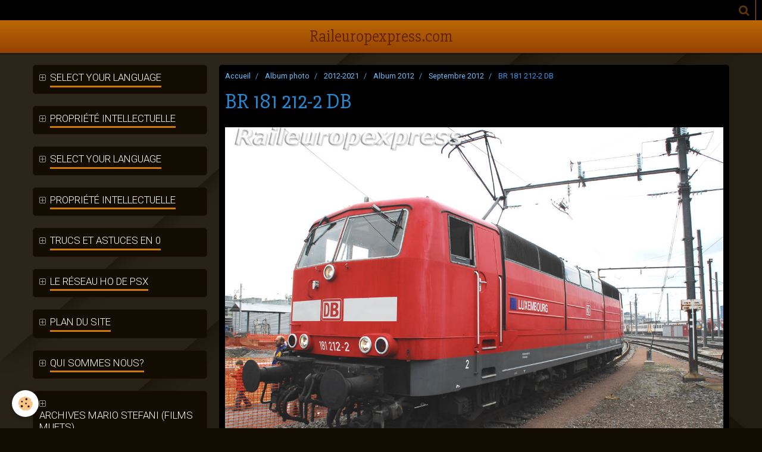

--- FILE ---
content_type: text/html; charset=UTF-8
request_url: https://www.raileuropexpress.com/album/2012-2021/album-2012/septembre-2012/br-181-212-2-db.html
body_size: 35271
content:
    <!DOCTYPE html>
<html lang="fr">
    <head>
        <title>BR 181 212-2 DB</title>
        <meta name="theme-color" content="#D3800A">
        <meta name="msapplication-navbutton-color" content="#D3800A">
        <meta name="apple-mobile-web-app-capable" content="yes">
        <meta name="apple-mobile-web-app-status-bar-style" content="black-translucent">

        <!-- pretty / pilot -->
<meta http-equiv="Content-Type" content="text/html; charset=utf-8">
<!--[if IE]>
<meta http-equiv="X-UA-Compatible" content="IE=edge">
<![endif]-->
<meta name="viewport" content="width=device-width, initial-scale=1, maximum-scale=1.0, user-scalable=no">
<meta name="msapplication-tap-highlight" content="no">
  <link rel="image_src" href="https://www.raileuropexpress.com/medias/album/br-181-212-2-db.jpg" />
  <meta property="og:image" content="https://www.raileuropexpress.com/medias/album/br-181-212-2-db.jpg" />
  <link rel="canonical" href="https://www.raileuropexpress.com/album/2012-2021/album-2012/septembre-2012/br-181-212-2-db.html">
<meta name="generator" content="e-monsite (e-monsite.com)">





<meta name="verify-v1" content="oIIuhY4s7uu18sco9WweY77R2VTygqruozZQcma5bYo=" /><!-- Google tag (gtag.js) --> <script async src="https://www.googletagmanager.com/gtag/js?id=G-DR1DM4K481 "></script> <script> window.dataLayer = window.dataLayer || []; function gtag(){dataLayer.push(arguments);} gtag('js', new Date()); gtag('config', 'G-DR1DM4K481'); </script> <!-- Google tag (gtag.js) --> <script async src="https://www.googletagmanager.com/gtag/js?id=G-DR1DM4K481 "></script> <script> window.dataLayer = window.dataLayer || []; function gtag(){dataLayer.push(arguments);} gtag('js', new Date()); gtag('config', 'G-DR1DM4K481'); </script>


                
                                    
                                    
                
                                                                                                                                                                                                                                                                                        
            <link href="https://fonts.googleapis.com/css?family=Roboto:300,400,700%7CSlabo%2027px&display=swap" rel="stylesheet">
        
        <link href="https://maxcdn.bootstrapcdn.com/font-awesome/4.7.0/css/font-awesome.min.css" rel="stylesheet">

        <link href="//www.raileuropexpress.com/themes/combined.css?v=6_1665404070_373" rel="stylesheet">

        <!-- EMS FRAMEWORK -->
        <script src="//www.raileuropexpress.com/medias/static/themes/ems_framework/js/jquery.min.js"></script>
        <!-- HTML5 shim and Respond.js for IE8 support of HTML5 elements and media queries -->
        <!--[if lt IE 9]>
        <script src="//www.raileuropexpress.com/medias/static/themes/ems_framework/js/html5shiv.min.js"></script>
        <script src="//www.raileuropexpress.com/medias/static/themes/ems_framework/js/respond.min.js"></script>
        <![endif]-->

        <script src="//www.raileuropexpress.com/medias/static/themes/ems_framework/js/ems-framework.min.js?v=751"></script>

        <script src="https://www.raileuropexpress.com/themes/content.js?v=6_1665404070_373&lang=fr"></script>

            <script src="//www.raileuropexpress.com/medias/static/js/rgpd-cookies/jquery.rgpd-cookies.js?v=751"></script>
    <script>
                                    $(document).ready(function() {
            $.RGPDCookies({
                theme: 'ems_framework',
                site: 'www.raileuropexpress.com',
                privacy_policy_link: '/about/privacypolicy/',
                cookies: [{"id":null,"favicon_url":"https:\/\/ssl.gstatic.com\/analytics\/20210414-01\/app\/static\/analytics_standard_icon.png","enabled":true,"model":"google_analytics","title":"Google Analytics","short_description":"Permet d'analyser les statistiques de consultation de notre site","long_description":"Indispensable pour piloter notre site internet, il permet de mesurer des indicateurs comme l\u2019affluence, les produits les plus consult\u00e9s, ou encore la r\u00e9partition g\u00e9ographique des visiteurs.","privacy_policy_url":"https:\/\/support.google.com\/analytics\/answer\/6004245?hl=fr","slug":"google-analytics"},{"id":null,"favicon_url":"","enabled":true,"model":"addthis","title":"AddThis","short_description":"Partage social","long_description":"Nous utilisons cet outil afin de vous proposer des liens de partage vers des plateformes tiers comme Twitter, Facebook, etc.","privacy_policy_url":"https:\/\/www.oracle.com\/legal\/privacy\/addthis-privacy-policy.html","slug":"addthis"}],
                modal_title: 'Gestion\u0020des\u0020cookies',
                modal_description: 'd\u00E9pose\u0020des\u0020cookies\u0020pour\u0020am\u00E9liorer\u0020votre\u0020exp\u00E9rience\u0020de\u0020navigation,\nmesurer\u0020l\u0027audience\u0020du\u0020site\u0020internet,\u0020afficher\u0020des\u0020publicit\u00E9s\u0020personnalis\u00E9es,\nr\u00E9aliser\u0020des\u0020campagnes\u0020cibl\u00E9es\u0020et\u0020personnaliser\u0020l\u0027interface\u0020du\u0020site.',
                privacy_policy_label: 'Consulter\u0020la\u0020politique\u0020de\u0020confidentialit\u00E9',
                check_all_label: 'Tout\u0020cocher',
                refuse_button: 'Refuser',
                settings_button: 'Param\u00E9trer',
                accept_button: 'Accepter',
                callback: function() {
                    // website google analytics case (with gtag), consent "on the fly"
                    if ('gtag' in window && typeof window.gtag === 'function') {
                        if (window.jsCookie.get('rgpd-cookie-google-analytics') === undefined
                            || window.jsCookie.get('rgpd-cookie-google-analytics') === '0') {
                            gtag('consent', 'update', {
                                'ad_storage': 'denied',
                                'analytics_storage': 'denied'
                            });
                        } else {
                            gtag('consent', 'update', {
                                'ad_storage': 'granted',
                                'analytics_storage': 'granted'
                            });
                        }
                    }
                }
            });
        });
    </script>
        <script async src="https://www.googletagmanager.com/gtag/js?id=G-4VN4372P6E"></script>
<script>
    window.dataLayer = window.dataLayer || [];
    function gtag(){dataLayer.push(arguments);}
    
    gtag('consent', 'default', {
        'ad_storage': 'denied',
        'analytics_storage': 'denied'
    });
    
    gtag('js', new Date());
    gtag('config', 'G-4VN4372P6E');
</script>

        
    <!-- Global site tag (gtag.js) -->
        <script async src="https://www.googletagmanager.com/gtag/js?id=UA-113713008-1"></script>
        <script>
        window.dataLayer = window.dataLayer || [];
        function gtag(){dataLayer.push(arguments);}

gtag('consent', 'default', {
            'ad_storage': 'denied',
            'analytics_storage': 'denied'
        });
        gtag('set', 'allow_ad_personalization_signals', false);
                gtag('js', new Date());
        gtag('config', 'UA-113713008-1');
    </script>

        <style>
        #overlay{position:fixed;top:0;left:0;width:100vw;height:100vh;z-index:1001}
                                #overlay.loader{display:-webkit-flex;display:flex;-webkit-justify-content:center;justify-content:center;-webkit-align-items:center;align-items:center;background-color:#130D01;opacity:1}#overlay.stop div{animation-play-state:paused}
                        .loader-spinner{color:official;display:inline-block;position:relative;width:64px;height:64px}.loader-spinner div{transform-origin:32px 32px;animation:loader-spinner 1.2s linear infinite}.loader-spinner div:after{content:" ";display:block;position:absolute;top:3px;left:29px;width:5px;height:14px;border-radius:20%;background-color:#59A1E3}.loader-spinner div:nth-child(1){transform:rotate(0);animation-delay:-1.1s}.loader-spinner div:nth-child(2){transform:rotate(30deg);animation-delay:-1s}.loader-spinner div:nth-child(3){transform:rotate(60deg);animation-delay:-.9s}.loader-spinner div:nth-child(4){transform:rotate(90deg);animation-delay:-.8s}.loader-spinner div:nth-child(5){transform:rotate(120deg);animation-delay:-.7s}.loader-spinner div:nth-child(6){transform:rotate(150deg);animation-delay:-.6s}.loader-spinner div:nth-child(7){transform:rotate(180deg);animation-delay:-.5s}.loader-spinner div:nth-child(8){transform:rotate(210deg);animation-delay:-.4s}.loader-spinner div:nth-child(9){transform:rotate(240deg);animation-delay:-.3s}.loader-spinner div:nth-child(10){transform:rotate(270deg);animation-delay:-.2s}.loader-spinner div:nth-child(11){transform:rotate(300deg);animation-delay:-.1s}.loader-spinner div:nth-child(12){transform:rotate(330deg);animation-delay:0s}@keyframes loader-spinner{0%{opacity:1}100%{opacity:0}}
                            </style>
        <script type="application/ld+json">
    {
        "@context" : "https://schema.org/",
        "@type" : "WebSite",
        "name" : "Raileuropexpress.com",
        "url" : "https://www.raileuropexpress.com/"
    }
</script>
            </head>
    <body id="album_run_2012-2021_album-2012_septembre-2012_br-181-212-2-db" class="sans-elements-du-design">
        
                <div id="overlay" class="loader">
            <div class="loader-spinner">
                <div></div><div></div><div></div><div></div><div></div><div></div><div></div><div></div><div></div><div></div><div></div><div></div>
            </div>
        </div>
                        <!-- HEADER -->
        <header id="header" class="navbar" data-fixed="true" data-margin-top="false" data-margin-bottom="true">
            <div id="header-main" data-padding="true">
                                                                                                                        <!-- menu -->
                <a class="brand hidden-desktop" href="https://www.raileuropexpress.com/" data-position="menu" data-appearance="horizontal_c">
                                                            <div class="brand-titles">
                                                <span class="brand-title">Raileuropexpress.com</span>
                                                                    </div>
                                    </a>
                
                                <nav id="menu" class="collapse contains-brand">
                                    </nav>
                
                            </div>
            <div id="header-buttons" data-retract="true">
                
                
                                <div class="navbar-search dropdown">
                    <button class="btn btn-link header-btn" type="button" data-toggle="dropdown">
                        <i class="fa fa-search fa-lg"></i>
                    </button>
                    <form method="get" action="https://www.raileuropexpress.com/search/site/" class="dropdown-menu">
                        <div class="input-group">
                            <input type="text" name="q" value="" placeholder="Votre recherche" pattern=".{3,}" required title="Seuls les mots de plus de deux caractères sont pris en compte lors de la recherche.">
                            <div class="input-group-btn">
                                <button type="submit" class="btn btn-link">
                                    <i class="fa fa-search fa-lg"></i>
                                </button>
                            </div>
                        </div>
                    </form>
                </div>
                
                
                            </div>
                                                    
                    </header>
        <!-- //HEADER -->

        
        <!-- WRAPPER -->
        <div id="wrapper" class="container">
            
            <!-- CONTENT -->
            <div id="content">
                <!-- MAIN -->
                <section id="main" data-order="2">

                                            <!-- BREADCRUMBS -->
                           <ol class="breadcrumb">
                  <li>
            <a href="https://www.raileuropexpress.com/">Accueil</a>
        </li>
                        <li>
            <a href="https://www.raileuropexpress.com/album/">Album photo</a>
        </li>
                        <li>
            <a href="https://www.raileuropexpress.com/album/2012-2021/">2012-2021</a>
        </li>
                        <li>
            <a href="https://www.raileuropexpress.com/album/2012-2021/album-2012/">Album 2012</a>
        </li>
                        <li>
            <a href="https://www.raileuropexpress.com/album/2012-2021/album-2012/septembre-2012/">Septembre 2012</a>
        </li>
                        <li class="active">
            BR 181 212-2 DB
         </li>
            </ol>
                        <!-- //BREADCRUMBS -->
                    
                    
                    
                                        
                                        
                                        <div class="view view-album" id="view-item" data-category="septembre-2012" data-id-album="5065db981fcd53c19f611be9">
    <h1 class="view-title">BR 181 212-2 DB</h1>
    <div id="site-module" class="site-module" data-itemid="4e82575820756fde4dbc2fc8" data-siteid="4e8257508d9a6fde4dbc7249"></div>

    

    <p class="text-center">
        <img src="https://www.raileuropexpress.com/medias/album/br-181-212-2-db.jpg" alt="BR 181 212-2 DB">
    </p>

    <ul class="category-navigation">
        <li>
                            <a href="https://www.raileuropexpress.com/album/2012-2021/album-2012/septembre-2012/bb-15005-sncf.html" class="btn btn-default">
                    <i class="fa fa-angle-left fa-lg"></i>
                    <img src="https://www.raileuropexpress.com/medias/album/bb-15005-sncf.jpg?fx=c_80_80" width="80" alt="">
                </a>
                    </li>

        <li>
            <a href="https://www.raileuropexpress.com/album/2012-2021/album-2012/septembre-2012/" class="btn btn-small btn-default">Retour</a>
        </li>

        <li>
                            <a href="https://www.raileuropexpress.com/album/2012-2021/album-2012/septembre-2012/hle-2006-sncb-a-arlon.html" class="btn btn-default">
                    <img src="https://www.raileuropexpress.com/medias/album/hle-2006-sncb-a-arlon.jpg?fx=c_80_80" width="80" alt="">
                    <i class="fa fa-angle-right fa-lg"></i>
                </a>
                    </li>
    </ul>

    

</div>

                </section>
                <!-- //MAIN -->

                                <!-- SIDEBAR -->
                <aside id="sidebar" data-fixed="true" data-offset="true" data-order="1">
                    <div id="sidebar-wrapper">
                                                                                                                                                                                                                                    <div class="widget" data-id="widget_page_category">
                                        
<div class="widget-title">
    
            <a href="#widget1" data-toggle="collapse" data-parent=".widget" data-accordion="#sidebar">
        <span>
            Select your language
        </span>  

            </a>
        
</div>

                                        <div id="widget1" class="widget-content collapse" data-role="widget-content">
                                            
                                                                                        
                                                                                                <ul class="nav nav-list" data-addon="pages">
              
            </ul>
    

                                        </div>
                                    </div>
                                    
                                                                                                                                                                                                                                                                                                                                                                                                    <div class="widget" data-id="widget_page_category">
                                        
<div class="widget-title">
    
            <a href="#widget2" data-toggle="collapse" data-parent=".widget" data-accordion="#sidebar">
        <span>
            Propriété intellectuelle
        </span>  

            </a>
        
</div>

                                        <div id="widget2" class="widget-content collapse" data-role="widget-content">
                                            
                                                                                        
                                                                                                <ul class="nav nav-list" data-addon="pages">
              
                                <li data-category="propriete-intellectuelle">
                <a href="https://www.raileuropexpress.com/pages/propriete-intellectuelle/propriete-intellectuelle.html">
                    Propriété intellectuelle
                                    </a>
            </li>
                        </ul>
    

                                        </div>
                                    </div>
                                    
                                                                                                                                                                                                                                                                                                                                        <div class="widget" data-id="widget_page_category">
                                        
<div class="widget-title">
    
            <a href="#widget3" data-toggle="collapse" data-parent=".widget" data-accordion="#sidebar">
        <span>
            Select your language
        </span>  

            </a>
        
</div>

                                        <div id="widget3" class="widget-content collapse" data-role="widget-content">
                                            
                                                                                        
                                                                                                <ul class="nav nav-list" data-addon="pages">
              
            </ul>
    

                                        </div>
                                    </div>
                                    
                                                                                                                                                                                                                                                                                                                                        <div class="widget" data-id="widget_page_category">
                                        
<div class="widget-title">
    
            <a href="#widget4" data-toggle="collapse" data-parent=".widget" data-accordion="#sidebar">
        <span>
            Propriété intellectuelle
        </span>  

            </a>
        
</div>

                                        <div id="widget4" class="widget-content collapse" data-role="widget-content">
                                            
                                                                                        
                                                                                                <ul class="nav nav-list" data-addon="pages">
              
                                <li data-category="propriete-intellectuelle">
                <a href="https://www.raileuropexpress.com/pages/propriete-intellectuelle/propriete-intellectuelle.html">
                    Propriété intellectuelle
                                    </a>
            </li>
                        </ul>
    

                                        </div>
                                    </div>
                                    
                                                                                                                                                                                                                                                                                                                                        <div class="widget" data-id="widget_page_category">
                                        
<div class="widget-title">
    
            <a href="#widget5" data-toggle="collapse" data-parent=".widget" data-accordion="#sidebar">
        <span>
            Trucs et astuces en 0
        </span>  

            </a>
        
</div>

                                        <div id="widget5" class="widget-content collapse" data-role="widget-content">
                                            
                                                                                        
                                                                                                <form method="post" action="#">
         <select name="pagelist" onchange="window.location=this.value;">
            <option value="">Menu</option>
                                               <option class="page" value="https://www.raileuropexpress.com/pages/trucs-et-astuces-en-0/le-tin-plate.html">Le "Tin Plate"</option>
                            
                     </select>
    </form>
    

                                        </div>
                                    </div>
                                    
                                                                                                                                                                                                                                                                                                                                        <div class="widget" data-id="widget_page_category">
                                        
<div class="widget-title">
    
            <a href="#widget6" data-toggle="collapse" data-parent=".widget" data-accordion="#sidebar">
        <span>
            Le réseau HO de PSX
        </span>  

            </a>
        
</div>

                                        <div id="widget6" class="widget-content collapse" data-role="widget-content">
                                            
                                                                                        
                                                                                                <ul class="nav nav-list" data-addon="pages">
              
                                <li data-category="le-reseau-ho-de-psx">
                <a href="https://www.raileuropexpress.com/pages/le-reseau-ho-de-psx/le-reseau-ho-de-psx.html">
                    Le réseau HO de PSX
                                    </a>
            </li>
                        </ul>
    

                                        </div>
                                    </div>
                                    
                                                                                                                                                                                                                                                                                                                                        <div class="widget" data-id="widget_page_category">
                                        
<div class="widget-title">
    
            <a href="#widget7" data-toggle="collapse" data-parent=".widget" data-accordion="#sidebar">
        <span>
            Plan du site
        </span>  

            </a>
        
</div>

                                        <div id="widget7" class="widget-content collapse" data-role="widget-content">
                                            
                                                                                        
                                                                                                <ul class="nav nav-list" data-addon="pages">
              
                                <li data-category="plan-du-site">
                <a href="https://www.raileuropexpress.com/pages/plan-du-site/plan-du-site.html">
                    Première visite
                                    </a>
            </li>
                        </ul>
    

                                        </div>
                                    </div>
                                    
                                                                                                                                                                                                                                                                                                                                        <div class="widget" data-id="widget_page_category">
                                        
<div class="widget-title">
    
            <a href="#widget8" data-toggle="collapse" data-parent=".widget" data-accordion="#sidebar">
        <span>
            Qui sommes nous?
        </span>  

            </a>
        
</div>

                                        <div id="widget8" class="widget-content collapse" data-role="widget-content">
                                            
                                                                                        
                                                                                                <ul class="nav nav-list" data-addon="pages">
              
                                <li data-category="qui-sommes-nous">
                <a href="https://www.raileuropexpress.com/pages/qui-sommes-nous/l-equipe-raileuropexpress-com.html">
                    L'équipe Raileuropexpress.com
                                    </a>
            </li>
                        </ul>
    

                                        </div>
                                    </div>
                                    
                                                                                                                                                                                                                                                                                                                                        <div class="widget" data-id="widget_page_category">
                                        
<div class="widget-title">
    
            <a href="#widget9" data-toggle="collapse" data-parent=".widget" data-accordion="#sidebar">
        <span>
            Archives Mario STEFANI (films muets)
        </span>  

            </a>
        
</div>

                                        <div id="widget9" class="widget-content collapse" data-role="widget-content">
                                            
                                                                                        
                                                                                                <ul class="nav nav-list" data-addon="pages">
              
                                <li data-category="archives-films-mario-stefani">
                <a href="https://www.raileuropexpress.com/pages/archives-films-mario-stefani/le-gotthard-en-cabine.html">
                    Le Gotthard en cabine
                                    </a>
            </li>
                        <li data-category="archives-films-mario-stefani">
                <a href="https://www.raileuropexpress.com/pages/archives-films-mario-stefani/crocodiles-a-huntwangen.html">
                    Crocodiles à Huntwangen
                                    </a>
            </li>
                        <li data-category="archives-films-mario-stefani">
                <a href="https://www.raileuropexpress.com/pages/archives-films-mario-stefani/boudry-annees-70.html">
                    Boudry années 70
                                    </a>
            </li>
                        <li data-category="archives-films-mario-stefani">
                <a href="https://www.raileuropexpress.com/pages/archives-films-mario-stefani/spiez-brig-en-cabine.html">
                    Spiez-Brig (BLS) en cabine
                                    </a>
            </li>
                        <li data-category="archives-films-mario-stefani">
                <a href="https://www.raileuropexpress.com/pages/archives-films-mario-stefani/basel-1968.html">
                    Basel 1968
                                    </a>
            </li>
                        <li data-category="archives-films-mario-stefani">
                <a href="https://www.raileuropexpress.com/pages/archives-films-mario-stefani/a-travers-la-suisse.html">
                    A travers la Suisse
                                    </a>
            </li>
                        <li data-category="archives-films-mario-stefani">
                <a href="https://www.raileuropexpress.com/pages/archives-films-mario-stefani/ce-6-8-i-des-cff.html">
                    Ce 6/8 I des CFF
                                    </a>
            </li>
                        <li data-category="archives-films-mario-stefani">
                <a href="https://www.raileuropexpress.com/pages/archives-films-mario-stefani/a-travers-la-suisse-1976.html">
                    A travers la Suisse 1976
                                    </a>
            </li>
                        <li data-category="archives-films-mario-stefani">
                <a href="https://www.raileuropexpress.com/pages/archives-films-mario-stefani/sur-l-orbe-chavornay.html">
                    Sur l'Orbe-Chavornay
                                    </a>
            </li>
                        <li data-category="archives-films-mario-stefani">
                <a href="https://www.raileuropexpress.com/pages/archives-films-mario-stefani/vapeur-sur-le-p-br.html">
                    Vapeur sur le P-BR
                                    </a>
            </li>
                        </ul>
    

                                        </div>
                                    </div>
                                    
                                                                                                                                                                                                                                                                                                                                        <div class="widget" data-id="widget_page_category">
                                        
<div class="widget-title">
    
            <a href="#widget10" data-toggle="collapse" data-parent=".widget" data-accordion="#sidebar">
        <span>
            Calendrier 2026
        </span>  

            </a>
        
</div>

                                        <div id="widget10" class="widget-content collapse" data-role="widget-content">
                                            
                                                                                        
                                                                                                <ul class="nav nav-list" data-addon="pages">
              
                                <li data-category="calendrier-2023">
                <a href="https://www.raileuropexpress.com/pages/calendrier-2023/calendrier-2023.html">
                    Calendrier 2026
                                    </a>
            </li>
                        </ul>
    

                                        </div>
                                    </div>
                                    
                                                                                                                                                                        </div>
                </aside>
                <!-- //SIDEBAR -->
                            </div>
            <!-- //CONTENT -->
        </div>
        <!-- //WRAPPER -->

                <!-- FOOTER -->
        <footer id="footer">
                        <div class="container">
                            <div id="footer-wrapper">
                                        <!-- CUSTOMIZE AREA -->
                    <div id="bottom-site">
                                                    <div id="rows-6023a225688ed75178a5ca2a" class="rows" data-total-pages="1" data-current-page="1">
                                                            
                
                        
                        
                                
                                <div class="row-container rd-1 page_1">
            	<div class="row-content">
        			                        			    <div class="row" data-role="line">

                    
                                                
                                                                        
                                                
                                                
						                                                                                                                                                
                                        				<div data-role="cell" class="column empty-column" style="width:100%">
            					<div id="cell-5e85fbea106f714c4b387194" class="column-content">            							&nbsp;
            						            					</div>
            				</div>
																		        			</div>
                            		</div>
                        	</div>
						</div>

                                            </div>
                    
                                    </div>

                                                                                                    
                                    
                                        </div>
                    </footer>
        <!-- //FOOTER -->
        
        
        
        <script src="//www.raileuropexpress.com/medias/static/themes/ems_framework/js/jquery.mobile.custom.min.js"></script>
        <script src="//www.raileuropexpress.com/medias/static/themes/ems_framework/js/jquery.zoom.min.js"></script>
        <script src="//www.raileuropexpress.com/medias/static/themes/ems_framework/js/imagelightbox.min.js"></script>
        <script src="https://www.raileuropexpress.com/themes/custom.js?v=6_1665404070_373"></script>
        
            

 
    
						 	 





                <!-- SOCIAL LINKS -->
                                                    
                                        
                    <!-- //SOCIAL LINKS -->
            </body>
</html>
